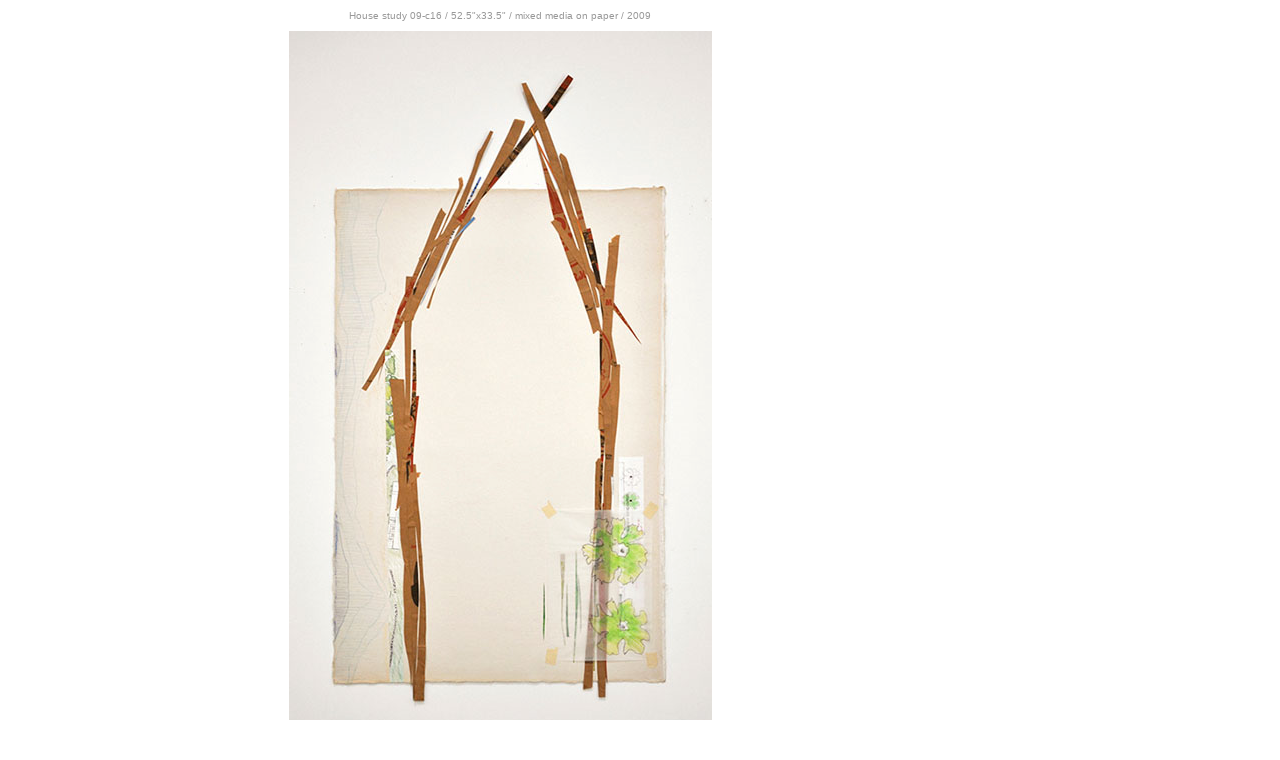

--- FILE ---
content_type: text/html
request_url: http://hyunsookcho.com/IFRAME/pic_044.html
body_size: 282
content:
<!doctype html>
<html>
<head>
<meta charset="utf-8">
<title>Untitled Document</title>

<link href="../iframecss.css" rel="stylesheet" type="text/css">
</head>

<body>
<div id="iframe_pic"><p>House study 09-c16 / 52.5&quot;x33.5&quot; / mixed media on paper / 2009</p>
  <p><img src="../IMG/PICTURE/pic_044.jpg" width="423" height="700"></p>
</div>
</body>
</html>


--- FILE ---
content_type: text/css
request_url: http://hyunsookcho.com/iframecss.css
body_size: 321
content:
@charset "utf-8";
#iframe_pic {
	position: absolute;
	left: 0px;
	top: 0px;
	width: 1000px;
	height: 800px;
	z-index: 1;
	border-top-width: 0px;
	border-right-width: 0px;
	border-bottom-width: 0px;
	border-left-width: 0px;
	border-top-style: none;
	border-right-style: none;
	border-bottom-style: none;
	border-left-style: none;
	right: 0px;
	bottom: 0px;
	text-align: center;
	vertical-align: top;
	margin: 0px;
	padding: 0px;
	font-family: Verdana, Geneva, sans-serif;
	font-size: 10px;
	font-style: normal;
	line-height: normal;
	color: #333;
	text-decoration: none;
	background-position: center top;
}
body {
	margin-top: 0px;
}
p {
	text-align: center;
	color: #999;
}
